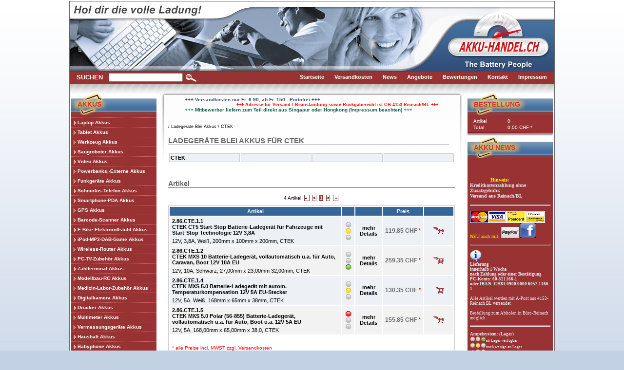

--- FILE ---
content_type: text/html; charset=ISO-8859-1
request_url: https://www.akku-handel.ch/Akku-List/2.86.CTE.1,CTEK-.html
body_size: 6680
content:
<!DOCTYPE html PUBLIC "-//W3C//DTD XHTML 1.0 Transitional//EN" "http://www.w3.org/TR/xhtml1/DTD/xhtml1-transitional.dtd">
<html xmlns="http://www.w3.org/1999/xhtml">
	<head>
		<meta http-equiv="Content-Type" content="text/html; charset=ISO-8859-1" />
		<meta http-equiv="content-language" content="de" />
		<meta name="DESCRIPTION" content="Ladegeräte Blei Akkus für CTEK * Akku-Handel.ch: Der AkkuShop für starke Notebook Akku, Laptop Akkus, Werkzeug Akku, DigicamAkku, Akkus für PDAs und andere Geräte ..." />
		<meta name="KEYWORDS" content="Ladegeräte Blei Akkus für CTEK, Akku, Akkus, Batterie, Batterien, Akkuversand, Batterieversand, Akku Li-Ion, LiIon Akku, Accushop, Akkushop, Accu, Accus, Akkumulatoren, NiCd, NiMH, Akku Shop, Akku Versand, Batterie Versand, Akku Discount, Ersatzakkus, Ersatzakku, Akkupacks, Akku FAQ" />
		<title>Ladegeräte Blei Akkus für CTEK * Akku-Handel.ch: Der AkkuShop für starke Notebook Akku, Laptop Akkus, Werkzeug Akku, DigicamAkku, Akkus für PDAs und andere Geräte ...</title>
		<link href="/templates/akku-handel_ch/templ.css" rel="stylesheet" type="text/css" />
      <script type="text/javascript" src="/js/jquery/lib/jquery.js"></script>
		<script type="text/javascript" src="/js/jquery/lib/jquery.jcarousel.js"></script>
		<script type="text/javascript" src="/js/jquery/lib/jquery.lightbox-0.5.js"></script>
		<link rel="stylesheet" type="text/css" href="/js/jquery/themes/inb/skin.css" />
      <link rel="stylesheet" type="text/css" href="/js/jquery/themes/inb/jquery.lightbox-0.5.css" media="screen" />		
		  <!--[if IE]>
            <link href="/templates/akku-handel_ch/templ-ie.css" rel="stylesheet" type="text/css" />
        <![endif]-->
        <!--[if IE 6]>
            <link href="/templates/akku-handel_ch/templ-ie6.css" rel="stylesheet" type="text/css" />
            <script src="/templates/akku-handel_ch/js/DD_belatedPNG.js"></script>
            <script>
            DD_belatedPNG.fix('#middle .modul .h1-main-navi');
            </script>
        <![endif]-->
        
      <link rel="shortcut icon" href="/templates/akku-handel_ch/favicon.ico" type="image/vnd.microsoft.icon">
				<script>
		  (function(i,s,o,g,r,a,m){i['GoogleAnalyticsObject']=r;i[r]=i[r]||function(){
		  (i[r].q=i[r].q||[]).push(arguments)},i[r].l=1*new Date();a=s.createElement(o),
		  m=s.getElementsByTagName(o)[0];a.async=1;a.src=g;m.parentNode.insertBefore(a,m)
		  })(window,document,'script','https://www.google-analytics.com/analytics.js','ga');

		  ga('create', 'UA-2116965-1', 'auto');
		  ga('send', 'pageview');

		</script>
	</head>

	<body><a name="top"></a>
	<script type="text/javascript" src="/templates/akku-handel_ch/js/wz_tooltip.js"></script>
		<div id="wrapper">
       <div id="rahmen">
			
				<div id="head">
					<div id="head-left">
											</div>  
					<div id="head-center">
                					</div>
					<div id="head-right">
                <div id="logo">
                  <a href="/" title="akku handel"><img src="/templates/akku-handel_ch/image/blank.gif" class="logo" title="Akku-handel zur Startseite" alt="Akku-handel zur Startseite" /></a>
                </div>
                                          
          </div>
					<div class="clear"></div> 
				</div>
				<div id="middle">
					<div id="middle-left">
						<div class="modul"><div class="h1"><span class="h1-main-navi">Akkus</span></div><ul><li><a href="/Akku-Gruppe/1.10,Laptop-Akkus.html" title="Laptop Akkus" class="inaktiv">Laptop Akkus</a></li>
<li><a href="/Akku-Gruppe/1.12,Tablet-Akkus.html" title="Tablet Akkus" class="inaktiv">Tablet Akkus</a></li>
<li><a href="/Akku-Gruppe/1.20,Werkzeug-Akkus.html" title="Werkzeug Akkus" class="inaktiv">Werkzeug Akkus</a></li>
<li><a href="/Akku-Gruppe/1.21,Saugroboter-Akkus.html" title="Saugroboter Akkus" class="inaktiv">Saugroboter Akkus</a></li>
<li><a href="/Akku-Gruppe/1.30,Video-Akkus.html" title="Video Akkus" class="inaktiv">Video Akkus</a></li>
<li><a href="/Akku-Gruppe/1.35,Powerbanks--Externe-Akkus.html" title="Powerbanks,-Externe Akkus" class="inaktiv">Powerbanks,-Externe Akkus</a></li>
<li><a href="/Akku-Gruppe/1.40,Funkgeräte-Akkus.html" title="Funkgeräte Akkus" class="inaktiv">Funkgeräte Akkus</a></li>
<li><a href="/Akku-Gruppe/1.50,Schnurlos-Telefon-Akkus.html" title="Schnurlos-Telefon Akkus" class="inaktiv">Schnurlos-Telefon Akkus</a></li>
<li><a href="/Akku-Gruppe/1.60,Smartphone-PDA-Akkus.html" title="Smartphone-PDA Akkus" class="inaktiv">Smartphone-PDA Akkus</a></li>
<li><a href="/Akku-Gruppe/1.61,GPS-Akkus.html" title="GPS Akkus" class="inaktiv">GPS Akkus</a></li>
<li><a href="/Akku-Gruppe/1.62,Barcode-Scanner-Akkus.html" title="Barcode-Scanner Akkus" class="inaktiv">Barcode-Scanner Akkus</a></li>
<li><a href="/Akku-Gruppe/1.63,E-Bike-Elektrorollstuhl-Akkus.html" title="E-Bike-Elektrorollstuhl Akkus" class="inaktiv">E-Bike-Elektrorollstuhl Akkus</a></li>
<li><a href="/Akku-Gruppe/1.64,iPod-MP3-DAB-Game-Akkus.html" title="iPod-MP3-DAB-Game Akkus" class="inaktiv">iPod-MP3-DAB-Game Akkus</a></li>
<li><a href="/Akku-Gruppe/1.65,Wireless-Router-Akkus.html" title="Wireless-Router Akkus" class="inaktiv">Wireless-Router Akkus</a></li>
<li><a href="/Akku-Gruppe/1.66,PC-TV-Zubehör-Akkus.html" title="PC-TV-Zubehör Akkus" class="inaktiv">PC-TV-Zubehör Akkus</a></li>
<li><a href="/Akku-Gruppe/1.67,Zahlterminal-Akkus.html" title="Zahlterminal Akkus" class="inaktiv">Zahlterminal Akkus</a></li>
<li><a href="/Akku-Gruppe/1.68,Modellbau-RC-Akkus.html" title="Modellbau-RC Akkus" class="inaktiv">Modellbau-RC Akkus</a></li>
<li><a href="/Akku-Gruppe/1.69,Medizin-Labor-Zubehör-Akkus.html" title="Medizin-Labor-Zubehör Akkus" class="inaktiv">Medizin-Labor-Zubehör Akkus</a></li>
<li><a href="/Akku-Gruppe/1.70,Digitalkamera-Akkus.html" title="Digitalkamera Akkus" class="inaktiv">Digitalkamera Akkus</a></li>
<li><a href="/Akku-Gruppe/1.71,Drucker-Akkus.html" title="Drucker Akkus" class="inaktiv">Drucker Akkus</a></li>
<li><a href="/Akku-Gruppe/1.74,Multimeter-Akkus.html" title="Multimeter Akkus" class="inaktiv">Multimeter Akkus</a></li>
<li><a href="/Akku-Gruppe/1.75,Vermessungsgeräte-Akkus.html" title="Vermessungsgeräte Akkus" class="inaktiv">Vermessungsgeräte Akkus</a></li>
<li><a href="/Akku-Gruppe/1.76,Haushalt-Akkus.html" title="Haushalt Akkus" class="inaktiv">Haushalt Akkus</a></li>
<li><a href="/Akku-Gruppe/1.77,Babyphone-Akkus.html" title="Babyphone Akkus" class="inaktiv">Babyphone Akkus</a></li>
<li><a href="/Akku-Gruppe/1.78,Kran-Funkfernsteuerung-Akkus.html" title="Kran-Funkfernsteuerung Akkus" class="inaktiv">Kran-Funkfernsteuerung Akkus</a></li>
<li><a href="/Akku-Gruppe/1.79,Lautsprecher-Akkus.html" title="Lautsprecher Akkus" class="inaktiv">Lautsprecher Akkus</a></li>
<li><a href="/Akku-Gruppe/1.80,Handy-Akkus.html" title="Handy Akkus" class="inaktiv">Handy Akkus</a></li>
<li><a href="/Akku-Gruppe/1.84,Kopfhörerakkus-Mikrofon.html" title="Kopfhörerakkus-Mikrofon" class="inaktiv">Kopfhörerakkus-Mikrofon</a></li>
<li><a href="/Akku-Gruppe/1.85,Standard-Akkus.html" title="Standard Akkus" class="inaktiv">Standard Akkus</a></li>
<li><a href="/Akku-Gruppe/1.86,Blei-Akkus.html" title="Blei Akkus" class="inaktiv">Blei Akkus</a></li>
<li><a href="/Akku-Gruppe/1.88,Softairwaffen-Akkus.html" title="Softairwaffen Akkus" class="inaktiv">Softairwaffen Akkus</a></li>
<li><a href="/Akku-Gruppe/1.89,Zellen.html" title="Zellen" class="inaktiv">Zellen</a></li>
<li><a href="/Akku-Gruppe/1.90,CMOS-BackUp-Akkus.html" title="CMOS-BackUp Akkus" class="inaktiv">CMOS-BackUp Akkus</a></li>
</ul></div><span class="abschluss">&nbsp;</span><div class="modul"><div class="h1"><span class="h1-main-navi">Batterien</span></div><ul><li><a href="/Akku-Gruppe/3.10,Standard-Batterien.html" title="Standard Batterien" class="inaktiv">Standard Batterien</a></li>
<li><a href="/Akku-Gruppe/3.20,Spezial-Batterien.html" title="Spezial Batterien" class="inaktiv">Spezial Batterien</a></li>
<li><a href="/Akku-Gruppe/3.30,Knopfzellen.html" title="Knopfzellen" class="inaktiv">Knopfzellen</a></li>
<li><a href="/Akku-Gruppe/3.31,Lithium-Knopfzellen.html" title="Lithium-Knopfzellen" class="inaktiv">Lithium-Knopfzellen</a></li>
<li><a href="/Akku-Gruppe/3.40,Foto-Batterien.html" title="Foto Batterien" class="inaktiv">Foto Batterien</a></li>
<li><a href="/Akku-Gruppe/3.50,Hörgeräte-Batterien.html" title="Hörgeräte Batterien" class="inaktiv">Hörgeräte Batterien</a></li>
<li><a href="/Akku-Gruppe/3.60,Industriebatterien.html" title="Industriebatterien" class="inaktiv">Industriebatterien</a></li>
</ul></div><span class="abschluss">&nbsp;</span><div class="modul"><div class="h1"><span class="h1-main-navi">Ladegeräte</span></div><ul><li><a href="/Akku-Gruppe/2.20,Ladegeräte-Werkzeug-Akkus.html" title="Ladegeräte Werkzeug Akkus" class="inaktiv">Ladegeräte Werkzeug Akkus</a></li>
<li><a href="/Akku-Gruppe/2.21,Akku-Adapter-Werkzeug-Akkus.html" title="Akku-Adapter-Werkzeug Akkus" class="inaktiv">Akku-Adapter-Werkzeug Akkus</a></li>
<li><a href="/Akku-Gruppe/2.30,Ladegeräte-Videokameras.html" title="Ladegeräte Videokameras" class="inaktiv">Ladegeräte Videokameras</a></li>
<li><a href="/Akku-Gruppe/2.40,Ladegeräte-Funkgeräte-Akkus.html" title="Ladegeräte Funkgeräte Akkus" class="inaktiv">Ladegeräte Funkgeräte Akkus</a></li>
<li><a href="/Akku-Gruppe/2.60,Ladegeräte-Smartphone-PDA-Akkus.html" title="Ladegeräte Smartphone-PDA Akkus" class="inaktiv">Ladegeräte Smartphone-PDA Akkus</a></li>
<li><a href="/Akku-Gruppe/2.70,Ladegeräte-Digitalkameras.html" title="Ladegeräte Digitalkameras" class="inaktiv">Ladegeräte Digitalkameras</a></li>
<li><a href="/Akku-Gruppe/2.74,Ladegeräte-Multimeter.html" title="Ladegeräte Multimeter" class="inaktiv">Ladegeräte Multimeter</a></li>
<li><a href="/Akku-Gruppe/2.75,Ladegeräte-Vermessungsgeräte.html" title="Ladegeräte Vermessungsgeräte" class="inaktiv">Ladegeräte Vermessungsgeräte</a></li>
<li><a href="/Akku-Gruppe/2.76,Ladegeräte-Haushalt-Akkus.html" title="Ladegeräte Haushalt Akkus" class="inaktiv">Ladegeräte Haushalt Akkus</a></li>
<li><a href="/Akku-Gruppe/2.78,Ladegeräte-Kran-Funkfernsteuerung.html" title="Ladegeräte Kran-Funkfernsteuerung" class="inaktiv">Ladegeräte Kran-Funkfernsteuerung</a></li>
<li><a href="/Akku-Gruppe/2.86,Ladegeräte-Blei-Akkus.html" title="Ladegeräte Blei Akkus" class="active">Ladegeräte Blei Akkus</a></li>
<li><a href="/Akku-Gruppe/2.98,Ladegeräte-AA-AAA-Akkus.html" title="Ladegeräte AA AAA Akkus" class="inaktiv">Ladegeräte AA AAA Akkus</a></li>
</ul></div><span class="abschluss">&nbsp;</span><div class="modul"><div class="h1"><span class="h1-main-navi">Sonstige</span></div><ul><li><a href="/Akku-Gruppe/8.10,Saugroboter-Fensterreiniger-Zubehör.html" title="Saugroboter-Fensterreiniger-Zubehör" class="inaktiv">Saugroboter-Fensterreiniger-Zubehör</a></li>
<li><a href="/Akku-Gruppe/8.12,Garten-Zubehör.html" title="Garten-Zubehör" class="inaktiv">Garten-Zubehör</a></li>
<li><a href="/Akku-Gruppe/8.20,Baustellenradios-Baustellen-Zubehör.html" title="Baustellenradios-Baustellen-Zubehör" class="inaktiv">Baustellenradios-Baustellen-Zubehör</a></li>
<li><a href="/Akku-Gruppe/8.21,Werkzeug-Zubehör.html" title="Werkzeug-Zubehör" class="inaktiv">Werkzeug-Zubehör</a></li>
<li><a href="/Akku-Gruppe/8.22,Mähroboter-Zubehör.html" title="Mähroboter-Zubehör" class="inaktiv">Mähroboter-Zubehör</a></li>
<li><a href="/Akku-Gruppe/8.60,S-Pen-Smartphone-Tablet-Zubehör.html" title="S-Pen-Smartphone-Tablet-Zubehör" class="inaktiv">S-Pen-Smartphone-Tablet-Zubehör</a></li>
<li><a href="/Akku-Gruppe/8.61,Virtual-Reality-Brillen-&-Zubehör.html" title="Virtual-Reality-Brillen-&-Zubehör" class="inaktiv">Virtual-Reality-Brillen-&-Zubehör</a></li>
<li><a href="/Akku-Gruppe/8.62,GPS-Navigation-Zubehör.html" title="GPS-Navigation-Zubehör" class="inaktiv">GPS-Navigation-Zubehör</a></li>
<li><a href="/Akku-Gruppe/8.64,Kopfhörer.html" title="Kopfhörer" class="inaktiv">Kopfhörer</a></li>
<li><a href="/Akku-Gruppe/8.70,Batteriegriffe.html" title="Batteriegriffe" class="inaktiv">Batteriegriffe</a></li>
<li><a href="/Akku-Gruppe/8.71,LED-Leuchten-Taschenlampen-Zubehör.html" title="LED Leuchten-Taschenlampen-Zubehör" class="inaktiv">LED Leuchten-Taschenlampen-Zubehör</a></li>
<li><a href="/Akku-Gruppe/8.72,Speicherkarten.html" title="Speicherkarten" class="inaktiv">Speicherkarten</a></li>
<li><a href="/Akku-Gruppe/8.73,Kamera-Zubehör.html" title="Kamera-Zubehör" class="inaktiv">Kamera-Zubehör</a></li>
<li><a href="/Akku-Gruppe/8.80,Batteriehalter-Batterietester.html" title="Batteriehalter-Batterietester" class="inaktiv">Batteriehalter-Batterietester</a></li>
<li><a href="/Akku-Gruppe/8.82,Sonstiges-Zubehör.html" title="Sonstiges-Zubehör" class="inaktiv">Sonstiges-Zubehör</a></li>
<li><a href="/Akku-Gruppe/8.86,Bleiakku-Zubehör.html" title="Bleiakku-Zubehör" class="inaktiv">Bleiakku-Zubehör</a></li>
</ul></div><span class="abschluss">&nbsp;</span><div class="modul">
		<div class="h1"><span class="h1-main-navi">Fachhandel</span></div>
		<ul>
<li>
<a class="" href="/order/" title="Login" target="_self"><span>Login</span></a>
</li>
</ul>
</div>
<span class="abschluss">&nbsp;</span><div class="modul">
		<div class="h1"><span class="h1-main-navi">akku-handel.ch</span></div>
		<ul>
<li>
<a class="" href="/Akku-Impressum/" title="Impressum" target="_self"><span>Impressum</span></a>
</li>
<li>
<a class="" href="/Akku-Shipping/" title="Versandkosten" target="_self"><span>Versandkosten</span></a>
</li>
<li>
<a class="" href="/Akku-Kontakt/" title="Kontakt" target="_self"><span>Kontakt</span></a>
</li>
<li>
<a class="" href="/Akku-Profil/" title="Profil" target="_self"><span>Profil</span></a>
</li>
<li>
<a class="" href="/Akku-AGB/" title="AGB´s" target="_self"><span>AGB´s</span></a>
</li>
<li>
<a class="" href="/Akku-Datenschutz/" title="Datenschutz" target="_self"><span>Datenschutz</span></a>
</li>
</ul>
</div>
<span class="abschluss">&nbsp;</span>					</div>
					<div id="middle-center">
						
<div class="modul">
	<p><marquee direction="right" scrollamount="1" scrolldelay="2" behavior="alternate"><span style="color: #33507c; font-family: Verdana,Arial,Helvetica,sans-serif; font-size: x-small;"><strong>+++ Versandkosten nur Fr. 6.90, ab Fr. 150.- Portofrei +++</strong></span></marquee> <marquee direction="left" scrollamount="1" scrolldelay="2" behavior="alternate"><span style="color: #ff0000; font-family: Verdana,Arial,Helvetica,sans-serif; font-size: xx-small;"><strong>+++ Adresse f&uuml;r Versand / Beanstandung sowie R&uuml;ckgaberecht ist CH-4153 Reinach/BL   +++</strong></span></marquee> <marquee direction="right" scrollamount="1" scrolldelay="2" behavior="alternate"> <span style="color: #0b614b; font-family: Verdana,Arial,Helvetica,sans-serif; font-size: x-small;"><strong>+++ Mitbewerber liefern zum Teil direkt aus Singapur oder Hongkong (Impressum beachten) +++</strong></span></marquee></p></div>
<span class="abschluss">&nbsp;</span>
<div class="modul_breadcrumb">
		 / <a href="/Akku-Gruppe/2.86,Ladegeräte Blei Akkus.html" target="_self">Ladegeräte Blei Akkus</a> / <a href="/Akku-List/2.86.CTE.1,CTEK.html" target="_self">CTEK</a></div><div class="modul"><h1>Ladegeräte Blei Akkus für CTEK</h1>
    <table class="liste1">
     <tr class="row_0">
<td valign="top"><a href="/Akku-List/2.86.CTE.1,CTEK.html" title="CTEK">CTEK</a></td>      <td>&nbsp;</td>
      <td>&nbsp;</td>
      <td>&nbsp;</td>
     </tr>
    </table>
</div><div class="modul"><span class="headline2">Artikel </span><span class="pagination">4 Artikel  <ul id="pagination-list"><li id="first-page"><span> &#171 </span></li><li id="prev-page"><span><</span></li><li id="current-page"><span title="aktuelle Seite">1</span></li><li id="next-page"><span>></span></li><li id="last-page"><span> &#187 </span></li></ul></span><table class="artikelliste">
<tr>
<th>Artikel </th>
<th></th>
<th></th>
<th>Preis</th>
<th></th>
</tr>
<tr class="row_0">
<td class="list_text"><h2><a href="/Akku-Info/2.86.CTE.1.1,CTEK-CT5-Start-Stop-Batterie-Ladegerät-für-Fahrzeuge-mit-Start-Stop-Technologie-12V-3-8A.html" title="CTEK CT5 Start-Stop Batterie-Ladeger&auml;t f&uuml;r Fahrzeuge mit Start-Stop Technologie 12V 3,8A" class="list_artlink">2.86.CTE.1.1<br />CTEK CT5 Start-Stop Batterie-Ladegerät für Fahrzeuge mit Start-Stop Technologie 12V 3,8A</a></h2>12V, 3,8A, Weiß, 200mm x 100mm x 200mm, CTEK</td>
<td class="list_ampel"><img src="/templates/akku-handel_ch/image/ampel_v_1.gif" border="0" title="einige wenige lieferbar" alt=""></td>
<td class="list_link"><a href="/Akku-Info/2.86.CTE.1.1,CTEK-CT5-Start-Stop-Batterie-Ladegerät-für-Fahrzeuge-mit-Start-Stop-Technologie-12V-3-8A.html" title="CTEK CT5 Start-Stop Batterie-Ladeger&auml;t f&uuml;r Fahrzeuge mit Start-Stop Technologie 12V 3,8A" class="list_artlink">mehr Details</a></td>
<td class="list_preis"><span class="preis">119.85 CHF <span class="preistext">*</span></span></td>
<td class="list_wkorb"><a href="/Akku-Order/?artnr=2.86.CTE.1.1&amp;action=order" rel="nofollow"><img src="/templates/akku-handel_ch/image/wkorb.gif" border="0" title="in den Warenkorb" alt="in den Warenkorb" /></a></td>
</tr>
<tr class="row_1">
<td class="list_text"><h2><a href="/Akku-Info/2.86.CTE.1.2,CTEK-MXS-10-Batterie-Ladegerät--vollautomatisch-u.a.-für-Auto--Caravan--Boot-12V-10A-EU.html" title="CTEK MXS 10 Batterie-Ladeger&auml;t, vollautomatisch u.a. f&uuml;r Auto, Caravan, Boot 12V 10A EU" class="list_artlink">2.86.CTE.1.2<br />CTEK MXS 10 Batterie-Ladegerät, vollautomatisch u.a. für Auto, Caravan, Boot 12V 10A EU</a></h2>12V, 10A, Schwarz, 27,00mm x 23,00mm 32,00mm, CTEK</td>
<td class="list_ampel"><img src="/templates/akku-handel_ch/image/ampel_v_0.gif" border="0" title="ab Lager lieferbar" alt=""></td>
<td class="list_link"><a href="/Akku-Info/2.86.CTE.1.2,CTEK-MXS-10-Batterie-Ladegerät--vollautomatisch-u.a.-für-Auto--Caravan--Boot-12V-10A-EU.html" title="CTEK MXS 10 Batterie-Ladeger&auml;t, vollautomatisch u.a. f&uuml;r Auto, Caravan, Boot 12V 10A EU" class="list_artlink">mehr Details</a></td>
<td class="list_preis"><span class="preis">259.35 CHF <span class="preistext">*</span></span></td>
<td class="list_wkorb"><a href="/Akku-Order/?artnr=2.86.CTE.1.2&amp;action=order" rel="nofollow"><img src="/templates/akku-handel_ch/image/wkorb.gif" border="0" title="in den Warenkorb" alt="in den Warenkorb" /></a></td>
</tr>
<tr class="row_0">
<td class="list_text"><h2><a href="/Akku-Info/2.86.CTE.1.4,CTEK-MXS-5.0-Batterie-Ladegerät-mit-autom.-Temperaturkompensation-12V-5A-EU-Stecker.html" title="CTEK MXS 5.0 Batterie-Ladeger&auml;t mit autom. Temperaturkompensation 12V 5A EU-Stecker" class="list_artlink">2.86.CTE.1.4<br />CTEK MXS 5.0 Batterie-Ladegerät mit autom. Temperaturkompensation 12V 5A EU-Stecker</a></h2>12V, 5A, Weiß, 168mm x 65mm x 38mm, CTEK</td>
<td class="list_ampel"><img src="/templates/akku-handel_ch/image/ampel_v_1.gif" border="0" title="einige wenige lieferbar" alt=""></td>
<td class="list_link"><a href="/Akku-Info/2.86.CTE.1.4,CTEK-MXS-5.0-Batterie-Ladegerät-mit-autom.-Temperaturkompensation-12V-5A-EU-Stecker.html" title="CTEK MXS 5.0 Batterie-Ladeger&auml;t mit autom. Temperaturkompensation 12V 5A EU-Stecker" class="list_artlink">mehr Details</a></td>
<td class="list_preis"><span class="preis">130.35 CHF <span class="preistext">*</span></span></td>
<td class="list_wkorb"><a href="/Akku-Order/?artnr=2.86.CTE.1.4&amp;action=order" rel="nofollow"><img src="/templates/akku-handel_ch/image/wkorb.gif" border="0" title="in den Warenkorb" alt="in den Warenkorb" /></a></td>
</tr>
<tr class="row_1">
<td class="list_text"><h2><a href="/Akku-Info/2.86.CTE.1.5,CTEK-MXS-5.0-Polar--56-855--Batterie-Ladegerät--vollautomatisch-u.a.-für-Auto--Boot-u.a.-12V-5A-EU.html" title="CTEK MXS 5.0 Polar (56-855) Batterie-Ladeger&auml;t, vollautomatisch u.a. f&uuml;r Auto, Boot u.a. 12V 5A EU" class="list_artlink">2.86.CTE.1.5<br />CTEK MXS 5.0 Polar (56-855) Batterie-Ladegerät, vollautomatisch u.a. für Auto, Boot u.a. 12V 5A EU</a></h2>12V, 5A, 168,00mm x 65,00mm x 38,0, CTEK</td>
<td class="list_ampel"><img src="/templates/akku-handel_ch/image/ampel_v_2.gif" border="0" title="zur Zeit nicht lieferbar" alt=""></td>
<td class="list_link"><a href="/Akku-Info/2.86.CTE.1.5,CTEK-MXS-5.0-Polar--56-855--Batterie-Ladegerät--vollautomatisch-u.a.-für-Auto--Boot-u.a.-12V-5A-EU.html" title="CTEK MXS 5.0 Polar (56-855) Batterie-Ladeger&auml;t, vollautomatisch u.a. f&uuml;r Auto, Boot u.a. 12V 5A EU" class="list_artlink">mehr Details</a></td>
<td class="list_preis"><span class="preis">155.85 CHF <span class="preistext">*</span></span></td>
<td class="list_wkorb"><a href="/Akku-Order/?artnr=2.86.CTE.1.5&amp;action=order" rel="nofollow"><img src="/templates/akku-handel_ch/image/wkorb.gif" border="0" title="in den Warenkorb" alt="in den Warenkorb" /></a></td>
</tr>
<tr>
<td colspan="5"><span class="preistext">* alle Preise incl. MWST zzgl. <a href="/Akku-Shipping/" target="_top">Versandkosten</a></span></td>
</tr>
</table>
<span class="pagination">4 Artikel  <ul id="pagination-list"><li id="first-page"><span> &#171 </span></li><li id="prev-page"><span><</span></li><li id="current-page"><span title="aktuelle Seite">1</span></li><li id="next-page"><span>></span></li><li id="last-page"><span> &#187 </span></li></ul></span></div>					</div>
					<div id="middle-right">
					
						
<div class="modul">
		<div class="h1"><span class="h1-main-navi">Bestellung</span></div>
		<table>
	 	<tr>
		 	<td>Artikel </td>
		 	<td nowrap="nowrap">0</td>
		</tr>
		<tr>
		 	<td>Total </td>
		 	<td nowrap="nowrap">0.00 CHF <span class="preistext">*</span></td>
		</tr>
   </table>
      </div>
<span class="abschluss">&nbsp;</span>
<div class="modul">
				<div class="h1"><span class="h1-main-navi">Akku News</span></div>
<div style="padding: 0 5px; color: #ffffff; background-color: #993333;"><marquee direction="down" scrollamount="1" scrolldelay="1" behavior="alternate" height="80" hspace="0"><strong><span style="color: #ffff00; font-family: Verdana; font-size: x-small;">&nbsp; &nbsp; &nbsp; &nbsp; &nbsp; &nbsp; &nbsp; Hinweis:&nbsp;<span style="color: #e7ebf4; font-size: x-small;"><br />Kreditkartenzahlung ohne Zusatzgeb&uuml;hr.<br />Versand aus Reinach/BL</span></span></strong></marquee> 
<hr style="height: 1px; color: #ffffff; margin: 10px 0;" />
<a href="../Akku-Saferpay/" target="_blank"><img src="/image/visa-postcard3.jpg" border="0" alt="" /></a> <br /><span style="color: #ffff00; font-family: Verdana; font-size: x-small;">NEU auch mit: <span style="color: #e7ebf4; font-size: xx-small;"><img src="/image/paypal.jpg" border="0" alt="" /> <span style="color: #ffff00; font-family: Verdana; font-size: x-small;"><span style="color: #e7ebf4; font-size: xx-small;"><a href="https://www.facebook.com/akku-handelch-291427337548557"><img src="/media/angebote/FaceBook-icon.jpg" alt="" width="32" height="31" /></a></span></span></span></span> 
<hr style="height: 1px; color: #ffffff; margin: 10px 0;" />
<ul>
<span style="color: #ffff00; font-family: Verdana; font-size: x-small;"><span style="color: #e7ebf4; font-size: xx-small;">
<li><img src="/image/info_frage.gif" alt="" /><br /><strong>Lieferung<br />innerhalb 1 Woche<br />nach Zahlung oder einer Best&auml;tigung<br />PC-Konto: 60-521166-1<br />oder IBAN: CH81 0900 0000 6052 1166 1<br /></strong><br />Alle Artikel werden mit A-Post aus 4153-Reinach BL versendet<br /><br />Bestellung zum Abholen in B&uuml;ro-Reinach m&ouml;glich.<br /> 
<hr style="height: 1px; color: #ffffff; margin: 10px 0;" />
</li>
<!-- Ampelsystem -->
<li><strong>Ampelsystem: (Lager)</strong><br /><img src="/image/ampel_0_right.gif" alt="gr&uuml;n = ab Lager gen&uuml;gend verf&uuml;gbar" /><span style="font-size: 8px;">ab Lager verf&uuml;gbar</span><br /><img src="/image/ampel_1_right.gif" alt="gelb = nur noch wenige ab Lager verf&uuml;gbar" /><span style="font-size: 8px;">noch wenige an Lager</span><br /><img src="/image/ampel_2_right.gif" alt="rot = zur Zeit nicht lieferbar, wegen Liefertermin nachfragen" /><span style="font-size: 8px;">kein Bestand, L.T.fragen<br /><br /></span></li>
<li>Gerne helfen wir bei Suchanfragen</li>
<br /> </span></span> 
</ul>
</div></div>
<span class="abschluss">&nbsp;</span><div class="modul">
		<div class="h1 offers"><span class="h1-main-navi"><a href="/Akku-Offers/" title="Angebote">Angebote</a></span></div>
		<ul><li><a href="/Akku-Offers/#Angebot080323-2" title="Werkzeugakkku für Handwerk, Industrie oder Privat">Werkzeugakkku für Handwerk, Industrie oder Privat</a></li><li><a href="/Akku-Offers/#Angebot080322-2" title="Funkgeräteakku für Feuerwehr, Polizei, Spital, Sanität und Zivilschutz">Funkgeräteakku für Feuerwehr, Polizei, Spital, Sanität und Zivilschutz</a></li></ul>
</div>
<span class="abschluss">&nbsp;</span>

<div class="modul">
		<div class="h1 bewert"><span class="h1-main-navi"><a href="/Akku-Review/" title="Bewertungen">Bewertungen</a></span></div>
		<ul><li><a href="/Akku-Review/#Eintrag_20251212_174537" title="Peter H.: Sehr guter Batterie-Lieferant.
Problemloser Bestellvorgang, einfache Bezahlung und schnelle Lieferung.
Der Verkäufer ist weiter zu empfehlen!"><span class="bewert_name">Peter H.:</span>Sehr guter Batterie-Lieferant.
Problemloser Bestellvorgang, einfache Bezahlung und schnelle Lieferung.
Der Verkäufer ist weiter zu empfehlen!</a></li><li><a href="/Akku-Review/#Eintrag_20250725_153152" title="Walter Z.: Ich habe einen Laptop-Akku-Ersatz gekauft. Ich bedanke mich ganz herzlich für den hervorragenden Service und der Bedienungsanleitung für den Austausch des Akkus.
Vielen Dank 
W.Z."><span class="bewert_name">Walter Z.:</span>Ich habe einen Laptop-Akku-Ersatz gekauft. Ich bedanke mich ganz herzlich für den hervorragenden Service und der Bedienungsanleitung für den Austausch des Akkus.
Vielen Dank 
W.Z.</a></li><li><a href="/Akku-Review/#Eintrag_20250703_163625" title="Martin M.: ich bin zufrieden
ich werde informiert
eine Trackingnummer wäre nicht schlecht
(wenn es eine gibt)

"><span class="bewert_name">Martin M.:</span>ich bin zufrieden
ich werde informiert
eine Trackingnummer wäre nicht schlecht
(wenn es eine gibt)

</a></li><li><a href="/Akku-Review/#Eintrag_20250328_142403" title="Fanya N.: Bonsoir,
Je voulais annuler ma commande car elle est partie par erreur Ref-Nr.: 6d1a41064ecdc33780d6e868ae894a18
Bestell-Nr.: CA25105417
C’est pour cela que je ne l’ai pas payé.
J’aimerai donc svp que vous l annuliez.

Merci de votre compréhension.

Cordialement,

Nicoli Fanya"><span class="bewert_name">Fanya N.:</span>Bonsoir,
Je voulais annuler ma commande car elle est partie par erreur Ref-Nr.: 6d1a41064ecdc33780d6e868ae894a18
Bestell-Nr.: CA25105417
C’est pour cela que je ne l’ai pas payé.
J’aimerai donc svp que vous l annuliez.

Merci de votre compréhension.

Cordialement,

Nicoli Fanya</a></li><li><a href="/Akku-Review/#Eintrag_20241102_091653" title="Kurt L.: Sehr guter Service, Prompte Lieferung,
und gute Verpackung. Alles Bestens. Macht weiter so."><span class="bewert_name">Kurt L.:</span>Sehr guter Service, Prompte Lieferung,
und gute Verpackung. Alles Bestens. Macht weiter so.</a></li><li><a href="/Akku-Review/#Eintrag_20240712_114031" title="Giuliana B.: prompt erhalten "><span class="bewert_name">Giuliana B.:</span>prompt erhalten </a></li><li><a href="/Akku-Review/#Eintrag_20240625_184520" title="Peter H.: Super Produkte, günstiger Preis!
Alles was in punkto Akku- und Batterien benötigt wird ist immer schnell erhältlich.    
Gerne wieder! 
"><span class="bewert_name">Peter H.:</span>Super Produkte, günstiger Preis!
Alles was in punkto Akku- und Batterien benötigt wird ist immer schnell erhältlich.    
Gerne wieder! 
</a></li><li><a href="/Akku-Review/#Eintrag_20240111_203145" title="Herbert S.: Alles super, besten Dank!"><span class="bewert_name">Herbert S.:</span>Alles super, besten Dank!</a></li><li><a href="/Akku-Review/#Eintrag_20240107_185530" title="Brigitte S.: Die Akkus sind Ende vergangener Woche bei mir eingetroffen. Es hat alles bestens geklappt. vielen Dank."><span class="bewert_name">Brigitte S.:</span>Die Akkus sind Ende vergangener Woche bei mir eingetroffen. Es hat alles bestens geklappt. vielen Dank.</a></li><li><a href="/Akku-Review/#Eintrag_20231128_181622" title="Boris  M.: Bis auf die Kommunikation alles einwandfrei. Ich habe mich nach einer Woche nach dem Liefertermin erkundigt und die Antwort, fing mit „wie wir Ihnen bereits mitgeteilt haben…“. Leider wurde mir eben nichts mitgeteilt. "><span class="bewert_name">Boris  M.:</span>Bis auf die Kommunikation alles einwandfrei. Ich habe mich nach einer Woche nach dem Liefertermin erkundigt und die Antwort, fing mit „wie wir Ihnen bereits mitgeteilt haben…“. Leider wurde mir eben nichts mitgeteilt. </a></li></ul>
</div>
<span class="abschluss">&nbsp;</span>
					</div>
					<div class="clear"></div> 
				</div>
				<div class="clear"></div> 
			</div>
			<div id="footer">
				
<div class="modul">
	<p>&copy; <a href="../">akku-handel.ch</a> All rights reserved, Kontakt: <a href="mailto:info@akku-handel.ch">info[at]akku-handel.ch</a></p></div>
<span class="abschluss">&nbsp;</span>			</div>
			<div id="search">
            
<div class="modul">
		<div class="h1 search">
				<a href="/Akku-Search/" title="Suchen">
				Suchen				</a>
			</div>
		<table>
		<tr>
			<td>
				<form  name="sform" action="/Akku-Search/" method="get">
					<input class="suchfeld" type="text" name="sterm" value="" title="Suchbegriff" />
					<input type="image" src="/templates/akku-handel_ch/image/button_suche.png" class="submit" title="Suchen" />
				</form> 
			</td>
		</tr>
	</table>
</div>
<span class="abschluss"> </span>         </div><div class="clear"></div>
			<div id="navi-top">
            <div class="modul">
		<ul>
<li>
<a class="" href="/" title="Startseite" target="_self"><span>Startseite</span></a>
</li>
<li>
<a class="" href="/Akku-Shipping/" title="Versandkosten" target="_self"><span>Versandkosten</span></a>
</li>
<li>
<a class="" href="/Akku-News/" title="News" target="_self"><span>News</span></a>
</li>
<li>
<a class="" href="/Akku-Offers/" title="Angebote" target="_self"><span>Angebote</span></a>
</li>
<li>
<a class="" href="/Akku-Review/" title="Bewertungen" target="_self"><span>Bewertungen</span></a>
</li>
<li>
<a class="" href="/Akku-Kontakt/" title="Kontakt" target="_self"><span>Kontakt</span></a>
</li>
<li>
<a class="" href="/Akku-Impressum/" title="Impressum" target="_self"><span>Impressum</span></a>
</li>
</ul>
</div>
<span class="abschluss">&nbsp;</span>         </div><div class="clear"></div>
		</div>
						<div class="clear"></div> <br /><br /><br /><br />
	</body>
</html>


--- FILE ---
content_type: text/css
request_url: https://www.akku-handel.ch/templates/akku-handel_ch/templ.css
body_size: 3886
content:
*{margin:0;padding:0}
img{border:none}
body{background-color:#C3D1E5;background-image:url(image/hg-body.jpg);background-repeat:repeat-x;font-family:Verdana,Arial,Helvetica,sans-serif;font-size:11px;margin-top:2px}
form{padding:0px;margin:0px}
#wrapper{width:996px;margin:0 auto;position:relative}
#rahmen{border:1px solid #666;border-bottom:none;background-color:#FFF}
#head{padding:0;height:170px;background-image:url(image/kopfbild.jpg);background-repeat:no-repeat;background-color:#933}
#middle{padding:19px 3px 0 3px;background-image:url(image/hg-middle.jpg);background-repeat:repeat-x;height:100%}
* html #rahmen,* html #middle{height:1%;position:relative}
#middle-left{float:left;width:175px;margin-right:0}
#middle-center{float:left;margin:7px 0 0 24px;width:588px}
#middle-right{float:right;margin-left:14px;width:175px}
.modul table{width:100%}
.modul h1,.modul div.h1{font-size:13px;color:#066;padding:4px 0 0 10px;text-transform:uppercase}
.modul a img{margin:0px auto}
#footer{clear:both;float:none;height:40px;background-color:#FFF;text-align:center;color:#FFF;background-image:url(image/hg-footer.jpg);background-position:bottom;background-repeat:no-repeat;border:1px solid #666;border-top:none}
#footer p{padding-top:20px}
#footer a{color:#FFF;text-decoration:none}
#footer a:hover{color:#FC0;text-decoration:underline}
.clear{clear:both;float:none}
#navi-top{position:absolute;top:146px;right:0px;z-index:10;width:650px;text-align:right}
#navi-top ul{margin:3px 0 0 1px;padding:0;list-style:none;float:right}
#navi-top li{display:inline;margin:0;padding:0}
#navi-top a{float:left;margin:0;padding:0 1px 0 5px;text-decoration:none;font-weight:bold;color:#FFF;cursor:pointer}
#navi-top a span{float:left;padding:1px 15px 5px 0}
#navi-top a:hover span,#middle #middle-right .modul li a:hover,#navi-top a:hover{color:#FC3}
#navi-top li.active-top{float:left;margin:0;padding:0;text-decoration:none;font-weight:bold}
#navi-top li span.active-top{float:left;display:block;padding:0;color:#FFF}
#head-left{float:left;margin:0px;text-align:center}
#head-center{float:left;width:730px;height:145px;position:relative}
.logo{width:200px;height:50px;position:absolute;top:60px;right:0px}
#head-right{float:left;width:250px;height:140px;position:relative}
.modul td{padding:0 10px}
#search{position:absolute;left:5px;top:145px;width:320px}
#search h1,#search div.h1{display:inline;float:left;color:#FFF;text-decoration:none;font-weight:bold}
#search table{float:left;width:240px}
#search h1 a,#search div.h1 a{color:#FFF;text-decoration:none}
#search .suchfeld{float:left;margin-top:1px}
#search .submit{float:left;margin:2px 0 0 5px}
#middle #middle-left .modul{background-color:#933;background-position:0 20px;padding-bottom:2px}
#middle #middle-left .modul h1,#middle #middle-right .modul h1,#middle #middle-right .modul_basket h1,#middle #middle-left .modul_last_viewed h1,#middle #middle-left div.h1,#middle #middle-right div.h1,#middle #middle-right .modul_basket div.h1,#middle #middle-left .modul_last_viewed div.h1 h1{color:#C33;margin:0px 0px 5px 0px;padding:14px 0 14px 13px;text-transform:uppercase;background-image:url(image/hg-h1.gif);background-position:0 0px;background-repeat:no-repeat;font:bold 14px Arial,Helvetica,sans-serif}
#middle .modul .h1-main-navi{background:transparent url(image/verlauf-gelb.png) no-repeat scroll left center;background-position:right -6px;height:35px;padding:3px 15px 10px 0}
#middle #middle-left .modul ul,#middle #middle-right .modul ul{list-style:none;padding:0;margin:0}
* #middle #middle-left .modul ul,* #middle #middle-right .modul ul{height:1%}
#middle #middle-left .modul ul li a{text-decoration:none;background-image:url(image/dreieck-blau.gif);background-position:5px 6px;background-repeat:no-repeat;color:#FFF;display:block;padding:4px 10px 4px 13px;border-top:1px dotted #C66;font-weight:bold;font-size:10px}
* html #middle .modul ul li a,* html #middle .modul ul li a:hover{width:152px}
#middle #middle-left .modul li a:hover,#middle #middle-left .modul ul li .active{text-decoration:none;background-image:url(image/dreieck-rot.gif);background-position:5px 6px;background-repeat:no-repeat;color:#FC3;display:block;padding:4px 10px 4px 13px;border-top:1px dotted #C66;font-weight:bold}
#middle #middle-left .modul ul ul li{list-style:none}
#middle #middle-left .modul ul ul li a{background-image:url(image/bullet-orange.gif);background-position:17px 6px;background-repeat:no-repeat;border-top:none;font-weight:normal;color:#ccc;padding:1px 0 1px 25px;width:145px}
#middle #middle-left .modul ul ul li a:hover,#middle #middle-left .modul ul li ul li .active{background-image:url(image/bullet-orange.gif);background-position:17px 6px;background-repeat:no-repeat;border-top:none;font-weight:normal;text-decoration:underline;color:#FC0;padding:1px 0 1px 25px;width:145px}
#middle #middle-left .abschluss{display:block;height:10px;background-image:url(image/abschluss1.gif);background-repeat:no-repeat;background-position:left 0px}
#middle-center h1{font-size:15px;color:#666;margin:3px 0 15px 0;width:98%;border-bottom:1px solid #666;padding-left:0;background-image:none}
#middle-center .modul .h1-main-navi{background-image:none}
#middle-center h2{font-size:14px;color:#666;margin:7px 0 15px 0;width:98%;border-bottom:0px solid #666}
#middle-center .boxhead h2{color:#fff;margin:0;padding:0}
#middle-center .headline2{display:block;font-weight:bold;font-size:14px;color:#666;margin:7px 0 15px 0;width:100%;border-bottom:1px solid #666}
#middle-center h3{font-size:11px}
#middle-center a{color:#000;text-decoration:none;font-weight:bold}
#middle-center a:hover{color:#069;text-decoration:none;font-weight:bold}
#middle-center .link_no_f a{font-weight:normal}
#middle-center .modul_breadcrumb{font-size:9px;padding-bottom:8px;text-align:left}
#middle-center .modul_breadcrumb a{font-weight:normal;text-decoration:none}
input,select,textarea{color:#000;font-size:12px}
.btn_allgemein{border:1px solid #333;color:#666;font-size:12px;background-image:url(image/bg_button_submit.gif);background-repeat:repeat-x;padding:0 5px 2px 5px;cursor:pointer}
.zusatztext{color:#A0A0A0;text-align:center;padding-top:15px}
.text_klein{text-align:center;font-size:9px}
#item h1{border:none}
#item td{padding:3px}
.underline{border-bottom:1px solid #666 !important}
#sfrm #sterm,#sfrm #hersteller,#sfrm #artgrp{width:150px}
#middle-center #suche{background-image:url(image/button_suche.gif);background-repeat:no-repeat;border:none;height:22px;width:50px;background-color:#FFF;cursor:pointer}
#middle-center a.list_grplink{font-weight:normal}
#middle-center a:hover.list_grplink{text-decoration:underline}
#middle-center .preistext a,.preistext a:hover{color:red;font-weight:normal}
.so_item{width:285px;height:190px;border:1px solid #CEDFEF;float:left;margin:0 3px 7px 0}
.so_grp{width:100%;height:202px;border:0px solid #F00;margin-bottom:10px}
.so_grp .abschluss{width:1px;float:left}
.so_img{width:170px;height:130px;float:left;margin:auto}
.so_txt{width:110px;height:120px;float:left;padding-top:10px}
.so_name{height:45px;color:#000;font-weight:bold;padding:5px 10px 0 10px}
.so_prop{width:100%;height:40px}
.so_cost{height:35px;color:#F00;font-weight:bold;padding:8px 0px}
#middle .so_cost .oldpreis{color:#666;font-weight:bold;font-size:13px;line-height:250%}
#middle .so_cost .preis{color:#333;font-weight:bold;font-size:12px}
#middle .so_cost .newpreis{color:#F00;font-weight:bold;font-size:12px}
#middle .list_preis .preis,#middle .list_preis .oldpreis{font-size:12px}
#middle .list_preis .newpreis{font-size:13px}
#middle .so_cost .oldpreis span.preistext,#middle .list_preis .oldpreis span.preistext{display:none}
#middle .so_cost span.preistext{color:#F00}
.so_btn{width:100%;height:35px}
.btn_wkorb{border:none;background-image:url(image/startseite_warenkorb.jpg);background-repeat:no-repeat;width:30px;height:22px;cursor:pointer;background-color:transparent}
.btn_ainfo{border:none;background-image:url(image/startseite_info.jpg);background-repeat:no-repeat;width:46px;height:22px;cursor:pointer;background-color:transparent}
.liste1{width:100%;margin-bottom:15px}
.liste1 td{width:25%;padding:2px;border:1px solid #CCC}
#middle-center .list_text h2{font-size:11px;color:#666;border:none;margin:0px 0 5px 0}
.vskliste{clear:both;width:100%;border:1px solid #CCC;margin:0 0 10px 0}
.vskliste th{background-color:#369;color:#FFF;padding:3px 0}
.vskliste td{height:20px;padding:0 5px}
.artikelliste{width:100%;border:1px solid #CCC;margin:0 0 20px 0}
.artikelliste th{background-color:#369;color:#FFF;padding:3px 0;text-align:center}
.artikelliste td{height:45px;padding:3px 5px}
.artikelliste td input{width:30px;float:left}
.row_0{background-color:#EDF1F6}
.row_1{background-color:#F2F2F2}
.row_vsk td{border-top:1px solid #CCC;color:#000;padding:0 5px;height:20px}
.row_summe td{border-top:1px solid #999;border-bottom:0px solid #CCC;background-image:url(image/bg_row_summe.gif);background-repeat:repeat-x;background-color:#E9E9E9;color:#000;padding:0 5px;height:30px}
.row_footer{background-color:#FEFAF0}
.list_text{text-align:left}
.list_ampel{width:15px;text-align:center}
.list_preis{text-align:right;font-weight:bold;white-space:nowrap}
.list_stk{width:40px;text-align:right;font-weight:bold}
.list_wkorb{width:50px;text-align:center}
.list_link{text-align:center}
#middle-center .artikeldetails{width:100%;border:1px solid #999;border-collapse:collapse}
#middle-center .artikeldetails th{text-align:left;background-color:#369;padding:3px 10px}
#middle-center .artikeldetails td{border:1px solid #CCC}
#middle-center .artikeldetails h1{border:none;width:auto;color:#FFF;float:left;padding:0;margin:0;font-size:12px;text-transform:none}
#middle-center .artikeldetails .desc{text-align:left;background-color:#F1F3F7;padding:2px;width:100px;vertical-align:top}
#middle-center .artikeldetails .cont{text-align:left;background-color:#FFF;padding:2px 10px;width:auto}
#middle-center .artikeldetails .cont a{float:left}
#middle-center .artikeldetails .cont span a{float:none}
#middle-center .artikeldetails label{clear:left;display:block;float:left;width:80px}
#middle-center .artikeldetails span{display:block}
#middle span.preistext{font-size:10px;color:#F00;display:inline}
#middle span.pflichtfeld{font-size:10px;color:#F00;display:block;margin-bottom:10px}
.imgcontainer{float:right}
.pagination{display:block;width:auto;text-align:center;margin-bottom:10px;font-size:10px}
#pagination-list{display:inline}
#pagination-list ul{list-style:none}
#pagination-list li{display:inline;margin:0 3px;padding:0px;border:1px solid #933;color:#000}
#pagination-list a{text-decoration:none;font-weight:bold;color:#000;padding:0 2px}
#pagination-list a:hover{color:#FFF;background-color:#933;padding:0 2px}
#pagination-list #current-page{color:#FFF;background-color:#933;font-weight:bold}
#pagination-list #first-page,#pagination-list #last-page,#pagination-list #next-page,#pagination-list #prev-page{font-weight:bold}
.box_firstletter{width:583px;text-align:left;padding:3px;height:auto;background-color:#EDF1F6;margin-bottom:10px}
.box_manufac{float:left;height:auto;width:25%;margin-bottom:10px}
.boxhead{background-color:#369;margin:1px 1px 0 1px;color:#FFF;font-weight:bold;padding:2px}
.boxbody{background-color:#EDF1F6;margin:0 1px 1px 1px;color:#000;padding:2px}
.boxbody ul{list-style:none;margin-left:4px}
.boxbody li{background-image:url(image/bullet-blue.gif);background-position:0px 5px;background-repeat:no-repeat;padding-left:8px}
#middle #middle-center .modul{padding-bottom:12px}
#middle #middle-center .select_recalc{height:20px;float:left}
#middle #middle-center .btn_recalc{background-image:url(image/button_change.gif);width:20px;height:20px;border:0px;margin:0 0 0 8px;background-color:#FFF;cursor:pointer}
fieldset{border:1px solid #CCC;padding:0px 4px 10px 4px;margin:0 0 20px 0;position:relative;background-color:#F0F1F2}
#frmsubmit fieldset table,#subfor fieldset table,#subfor table{margin-top:15px}
fieldset.letztes{margin:0 0 10px 0}
legend{padding:2px 8px;font-weight:bold;background-color:#BACADB;border:1px solid #CCC}
#errorbox{background-color:#FCC;border:1px solid #F00;color:#000;margin-bottom:10px}
#errorbox p{padding:5px}
#errorbox ul{margin:5px 5px 5px 20px}
#frmsubmit #anrede,#frmsubmit #lianrede{width:80px;height:21px}
#frmsubmit #ansprech,#frmsubmit #liansprech,#subfor #getmail,#subfor #getpass,#frmsubmit #passwd,#frmsubmit #passwdb,#frmsubmit #email,#frmsubmit #telefon,#frmsubmit #telefax,#frmsubmit #strasse,#frmsubmit #listrasse,#frmsubmit #name,#frmsubmit #liname{width:180px;height:17px}
#frmsubmit #landkz,#frmsubmit #lilandkz{width:182px;height:21px}
#frmsubmit #plz,#frmsubmit #liplz{width:50px;height:17px}
#frmsubmit #ort,#frmsubmit #liort{width:122px;height:17px}
#frmsubmit #steuerID{width:100px;height:17px}
#frmsubmit #zahlung{width:182px;height:21px;float:left}
#frmsubmit #bemerk{width:410px;height:90px}
#getshipcost #landkz{width:182px;height:20px}
#contact #name,#contact #email{width:200px}
#contact #nachricht{width:200px;height:120px}
#contact td{vertical-align:top;padding:3px}
#news{width:100%}
#news #item{padding-top:5px;width:100%}
#news #item #headline{color:#000;font-size:12px;font-weight:bold;padding-bottom:5px}
#news #item #headline a{float:left;color:#000}
#news #item #headline a:hover{color:#069}
#news #item #headline .bewert_datum{float:right;font-size:10px;font-weight:normal;clear:right}
#news #item #inhalt{clear:both;border:1px solid #CEDFEF;padding:10px}
#news #item #headline span{clear:right;float:right;font-size:10px;font-weight:normal}
#news #item #headline .links{float:left;font-weight:bold;font-size:12px}
#bewertinp #vorname, #bewertinp #nachname, #bewertinp #ort, #bewertinp #email{width:250px;height:18px}
#bewertinp #kommentar{width:300px;height:130px}
#bewertinp td{vertical-align:top;padding:3px}
#middle #middle-right .modul{background-color:#933;background-position:right 0px;padding-bottom:2px;font-size:10px}
#middle #middle-right .modul a{color:#C33;text-decoration:none}
#middle #middle-right .modul li a,#middle #middle-right .modul li a:hover{text-decoration:none;color:#FFF;display:block;padding:4px 10px;border-top:1px dotted #C66;font-weight:normal}
.modul li .offerstext,.modul li .newstext{text-decoration:none;color:#fff;display:block;padding:4px 10px;font-weight:normal}
#middle #middle-right .abschluss{background-image:url(image/abschluss.gif);background-repeat:no-repeat;background-position:right 0px;display:block;height:10px;background-color:#FFF}
#middle #middle-right .kasse{text-align:center;padding-top:12px}
#middle #middle-right .modul a .bewert_name{text-decoration:underline;margin-bottom:7px;display:block;font-weight:bold}
#middle #middle-right .modul p{padding:3px 5px;text-align:center}
#middle-right .modul form{padding-top:5px}
#middle-right .modul .suchfeld{width:120px;display:block;float:left;margin:2px 5px 0 0px;border:none}
#middle-right .modul .submit{float:left;border:none}
#middle-right table{color:#FFF;margin-top:5px}
#middle-right span.preistext{color:#FFF}
#middle-right #bsksubmit{text-align:center;padding:5px 0}
#debug{width:996px;margin:auto;margin-top:20px;margin-bottom:100px;padding:3px;color:#F00;border:2px solid #F00;background-color:#FDD}
#debug h1{text-align:center}
#debug hr{border:1px solid #F00;margin:0px;padding:0px}
.hervorhebung{background-color:#EFD080;padding:0 2px;color:#F00}
#inhalt ul{margin:10px 30px}
#artdettitle{border-bottom:3px solid #CCC;padding-bottom:5px;margin-bottom:15px}
#artdettitle h1{border:none;margin-bottom:5px;text-transform:none}
#artdetimage{width:270px;float:left;margin-bottom:15px}
.prodimages{margin-left:10px}
#artdetinfo{float:left;border-left:1px dotted #CCC;width:315px;margin-bottom:30px}
.artdettext{float:none;clear:left;border-top:1px dotted #CCC;margin-top:15px;padding:15px}
#artdetpreis,#artdetdaten,#artdetverfuegung,#artdetbutton{padding:15px 15px 15px 0;margin-left:15px;border-bottom:1px dotted #DEDEDE}
#artdetbutton{border-bottom:none}
#artdetbutton a{background-color:#AAC63D;background-image:url("image/wkorb-black.png");background-position:2px 50%;background-repeat:no-repeat;border:1px solid #666;color:#000;padding:5px 25px 5px 60px}
#artdetbutton a:hover{color:#000;background-color:#91A834}
.preis{font-size:20px;font-weight:bold;color:#666}
.newpreis{font-size:20px;font-weight:bold;color:#F60}
.oldpreis{font-size:16px;font-weight:bold;color:#8E8D8D}
del{color:red}
.sparen{color:red;font-size:13px;font-weight:bold;line-height:250%}
.preistext{vertical-align:top}
#artinfozusatztext{clear:both;border-top:1px dotted #CCC;padding:15px}
#artdetpreistext{border-top:3px solid #CCC;padding:15px}
#middle-center .tab_panes,.tab_pane{clear:both}
.tab_pane{border:1px solid #CCC;padding:10px;z-index:2;position:relative}
.tab_panes #tabs{z-index:3;position:relative}
#tabs li{float:left;padding:5px 0;list-style:none}
#tabs a{background:url("image/tab_left.png") no-repeat scroll left -100px transparent;font-weight:normal;margin:0;padding:5px 0 5px 10px;text-decoration:none;cursor:pointer;color:#000}
#tabs a span{background:url("image/tab_right.png") no-repeat scroll right -100px transparent;padding:5px 10px 5px 0px}
#tabs li.current a{background:url("image/tab_left.png") no-repeat scroll left top transparent;font-weight:normal;margin:0;padding:5px 0 6px 10px;text-decoration:none}
#tabs li.current a span{background:url("image/tab_right.png") no-repeat scroll right top transparent;color:#000;padding:5px 10px 6px 0px;font-weight:bold}
#tabs li a:hover span{color:#069;font-weight:bold}
#socialmedia{padding:15px 0;margin-left:15px;border-top:1px dotted #DEDEDE}
.socialmedia_item{display:inline}
.twitter-share-button{color:#FFF}
.datanote a img{margin:0 0 -2px 0px;display:inline}
#artdetinfo .star_,.star_1,.star_2,.star_3,.star_4,.star_5{margin:0 20px 0 0px}
#artdetinfo #artdetpreis table{width:auto}
#artdetinfo #artdetpreis table td{width:140px}
#artpdfbutton{border-top:1px dotted #DEDEDE;padding:15px 0;margin-left:15px}
#artpdfbutton span{font-weight:normal;padding:5px 0 0 0;display:block}
#artdetdaten label,#artdetverfuegung label,.artname label{border-bottom:0 dotted #ccc;clear:left;display:block;float:left;width:100px}
#artdetdaten span,#artdetverfuegung span,.artname span{display:block}
#artdetdaten span.dist,.artname span{border-bottom:0 dotted #ccc;padding-left:100px}

--- FILE ---
content_type: text/css
request_url: https://www.akku-handel.ch/js/jquery/themes/inb/skin.css
body_size: 559
content:
.jcarousel-skin-inb .jcarousel-container{background:#FFF}
.jcarousel-skin-inb .jcarousel-direction-rtl{direction:rtl}
.jcarousel-skin-inb .jcarousel-container-horizontal{width:160px;padding:10px 30px 10px 40px}
.jcarousel-skin-inb .jcarousel-clip-horizontal{width:153px;height:40px}
* html .jcarousel-skin-inb .jcarousel-container-horizontal{width:149px;padding:8px 36px 10px 36px}
* html .jcarousel-skin-inb .jcarousel-clip-horizontal{width:161px;height:43px;background-color:#FFF}
.jcarousel-skin-inb .jcarousel-item{width:47px;height:35px}
* html .jcarousel-skin-inb .jcarousel-item{width:48px;height:35px}
.jcarousel-skin-inb .jcarousel-item-horizontal,* html #addonitems .jcarousel-item-horizontal,#addonitems .jcarousel-item-horizontal,* html .jcarousel-skin-inb .jcarousel-item-horizontal{padding:0px 2px 5px 2px}
.jcarousel-skin-inb .jcarousel-direction-rtl .jcarousel-item-horizontal,* html #addonitems .jcarousel-direction-rtl .jcarousel-item-horizontal,#addonitems .jcarousel-direction-rtl .jcarousel-item-horizontal,* html .jcarousel-skin-inb .jcarousel-direction-rtl .jcarousel-item-horizontal{margin-left:10px;margin-right:0}
.jcarousel-skin-inb .jcarousel-item-horizontal img{border:1px solid #CCC}
* html .jcarousel-skin-inb .jcarousel-itemhorizontal img{border:0px solid #CCC}
.jcarousel-skin-inb .jcarousel-item-placeholder{background:#fff;color:#000}
.jcarousel-skin-inb .jcarousel-next-horizontal{position:absolute;top:13px;right:3px;width:30px;height:32px;cursor:pointer;background:transparent url(next-horizontal.png) no-repeat 0 0}
.jcarousel-skin-inb .jcarousel-direction-rtl .jcarousel-next-horizontal{left:5px;right:auto;background-image:url(prev-horizontal.png)}
.jcarousel-skin-inb .jcarousel-next-horizontal:hover{background-position:-32px 0}
.jcarousel-skin-inb .jcarousel-next-horizontal:active{background-position:-64px 0}
.jcarousel-skin-inb .jcarousel-next-disabled-horizontal, .jcarousel-skin-inb .jcarousel-next-disabled-horizontal:hover, .jcarousel-skin-inb .jcarousel-next-disabled-horizontal:active{cursor:default;background-position:-196px 0}
.jcarousel-skin-inb .jcarousel-prev-horizontal{position:absolute;top:13px;left:5px;width:32px;height:32px;cursor:pointer;background:transparent url(prev-horizontal.png) no-repeat 0 0}
.jcarousel-skin-inb .jcarousel-direction-rtl .jcarousel-prev-horizontal{left:auto;right:5px;background-image:url(next-horizontal.png)}
#middle-center #addonitems h2{clear:both;border-top:1px dotted #CCC;padding-top:15px}
#addonitems .name{display:block}
#addonitems .preis{font-size:13px;display:block;padding:5px 0}
#addonitems .jcarousel-container{background:#FFF}
#addonitems .jcarousel-direction-rtl{direction:rtl}
#addonitems .jcarousel-container-horizontal{width:520px;padding:10px 30px 10px 50px}
#addonitems .jcarousel-clip-horizontal{width:520px}
* html #addonitems .jcarousel-container-horizontal{width:509px;padding:8px 36px 10px 36px}
* html #addonitems .jcarousel-clip-horizontal{width:521px;background-color:#FFF}
#addonitems .jcarousel-item{width:169px}
* html #addonitems .jcarousel-itemhorizontal img,#addonitems .jcarousel-item-horizontal img{border:0px solid #CCC}
#addonitems .jcarousel-item-placeholder{background:#fff;color:#000}
#addonitems .jcarousel-next-horizontal{position:absolute;top:100px;right:3px;width:30px;height:32px;cursor:pointer;background:transparent url(next-horizontal-big.png) no-repeat 0 0}
#addonitems .jcarousel-direction-rtl .jcarousel-next-horizontal{left:5px;right:auto;background-image:url(prev-horizontal-big.png)}
#addonitems .jcarousel-prev-horizontal{position:absolute;top:100px;left:5px;width:32px;height:32px;cursor:pointer;background:transparent url(prev-horizontal-big.png) no-repeat 0 0}
#addonitems .jcarousel-direction-rtl .jcarousel-prev-horizontal{left:auto;right:5px;background-image:url(next-horizontal-big.png)}
#addonitems .jcarousel-prev-horizontal:hover,#addonitems .jcarousel-next-horizontal:hover,.jcarousel-skin-inb .jcarousel-prev-horizontal:hover{background-position:-32px 0}
#addonitems .jcarousel-prev-horizontal:active,#addonitems .jcarousel-next-horizontal:active,.jcarousel-skin-inb .jcarousel-prev-horizontal:active{background-position:-64px 0}
#addonitems .jcarousel-prev-disabled-horizontal, #addonitems .jcarousel-prev-disabled-horizontal:hover, #addonitems .jcarousel-prev-disabled-horizontal:active,#addonitems .jcarousel-next-disabled-horizontal, #addonitems .jcarousel-next-disabled-horizontal:hover, #addonitems .jcarousel-next-disabled-horizontal:active,.jcarousel-skin-inb .jcarousel-prev-disabled-horizontal, .jcarousel-skin-inb .jcarousel-prev-disabled-horizontal:hover, .jcarousel-skin-inb .jcarousel-prev-disabled-horizontal:active{cursor:default;background-position:-196px 0}


--- FILE ---
content_type: text/plain
request_url: https://www.google-analytics.com/j/collect?v=1&_v=j102&a=1968165886&t=pageview&_s=1&dl=https%3A%2F%2Fwww.akku-handel.ch%2FAkku-List%2F2.86.CTE.1%2CCTEK-.html&ul=en-us%40posix&dt=Ladeger%C3%A4te%20Blei%20Akkus%20f%C3%BCr%20CTEK%20*%20Akku-Handel.ch%3A%20Der%20AkkuShop%20f%C3%BCr%20starke%20Notebook%20Akku%2C%20Laptop%20Akkus%2C%20Werkzeug%20Akku%2C%20DigicamAkku%2C%20Akkus%20f%C3%BCr%20PDAs%20und%20andere%20Ger%C3%A4te%20...&sr=1280x720&vp=1280x720&_u=IEBAAEABAAAAACAAI~&jid=1527860785&gjid=974559784&cid=915651562.1768787966&tid=UA-2116965-1&_gid=1016785288.1768787966&_r=1&_slc=1&z=1487196956
body_size: -450
content:
2,cG-R19FEYBEE7